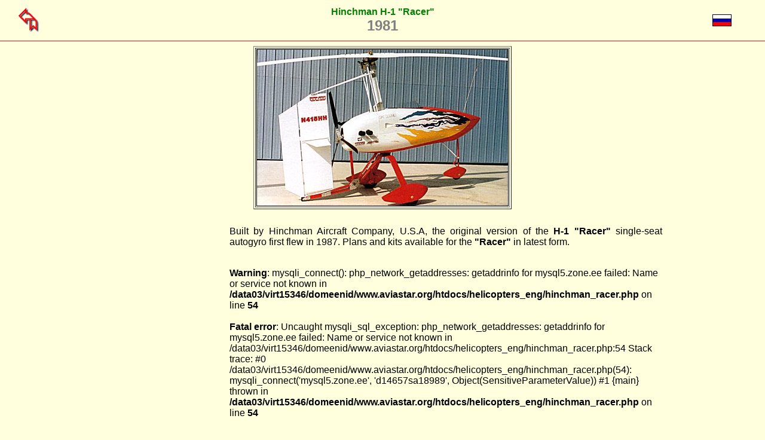

--- FILE ---
content_type: text/html; charset=UTF-8
request_url: https://aviastar.org/helicopters_eng/hinchman_racer.php
body_size: 1505
content:
<HTML "lang=ru">
<HEAD>
<style type="text/css">
<!--
H1 {font-family: Verdana, Arial; font-weight: bold; color:green; font-size=22px;}
H2 {font-family: Verdana, Arial; font-weight: bold; color:red; font-size=16px;}
STRONG {font-family: Arial; font-weight: bold; color:green; font-size=22px;}
-->
</style>
<TITLE>Hinchman H-1 "Racer" helicopter - development history, photos, technical data</TITLE>
<meta name="viewport" content="width=device-width, initial-scale=1.0"><meta http-equiv="Content-Type" content="text/html; ">
<meta name="Description" content="Hinchman H-1 "Racer" helicopter - development history, photos, technical data">
<meta name="Keywords" content="Hinchman H-1 Racer helicopter - development history, photos, technical data">
<link href="/3c-comments.css" rel="stylesheet">
<script src='https://www.google.com/recaptcha/api.js?render=6LeW_OEUAAAAAF9p-uv-o-wVSd_zoZa9qKVsA2kE'></script>
   <script>
       grecaptcha.ready(function () {
           grecaptcha.execute('6LeW_OEUAAAAAF9p-uv-o-wVSd_zoZa9qKVsA2kE', { action: 'contact' }).then(function (token) {
               var recaptchaResponse = document.getElementById('recaptchaResponse');
               recaptchaResponse.value = token;
				var tok = recaptchaResponse.value;
           });
       });
   </script>
</HEAD>
<BODY BGCOLOR=#FFFFDD leftMargin=0 rightMargin=0>
<CENTER><table width=96%><tr><td width=5% align=left valign=top>
<a href="autogyros.html" target=_top><img src="../image/back_button.gif" BORDER=0 ALT="Back"></a>
</td><td align=center><STRONG><font face="Verdana, Arial">Hinchman H-1 "Racer"</STRONG><BR>
<B><font size=+2 color=gray>1981           </font></B></td><td width=5%><a href="../helicopters_rus/hinchman_racer.php" title="This page in Russian"><img src="../image/r.gif" BORDER=0></a></td></tr></table>
<HR SIZE=1 COLOR=BROWN>
<table border=1><td><IMG SRC=../foto/hinchman_racer.jpg WIDTH=422 ALT='Hinchman H-1 Racer'></td></table></CENTER>
<font face="Verdana, Arial"><P>
<CENTER><table cellpadding = 10 border=0 width=960><tr><td width=180 rowspan=2 align=right valign=top><script async src="https://pagead2.googlesyndication.com/pagead/js/adsbygoogle.js"></script>
<!-- Helicopters_Left_Vertical -->
<ins class="adsbygoogle left"
     style="display:inline-block;width:160px;height:600px"
     data-ad-client="ca-pub-2700948431579612"
     data-ad-slot="6361686924"></ins>
<script>
     (adsbygoogle = window.adsbygoogle || []).push({});
</script></td><td width=600 rowspan=2 valign=top><font size=+0 face="Verdana, Arial">
<P ALIGN="JUSTIFY">Built by Hinchman Aircraft Company, U.S.A, the original version of the <B>H-1 "Racer"</B> single-seat autogyro first flew in 1987.  Plans and kits available for the <B>"Racer"</B> in latest form.  
<!/font><P>

<a name="cmt"></a>

<br />
<b>Warning</b>:  mysqli_connect(): php_network_getaddresses: getaddrinfo for mysql5.zone.ee failed: Name or service not known in <b>/data03/virt15346/domeenid/www.aviastar.org/htdocs/helicopters_eng/hinchman_racer.php</b> on line <b>54</b><br />
<br />
<b>Fatal error</b>:  Uncaught mysqli_sql_exception: php_network_getaddresses: getaddrinfo for mysql5.zone.ee failed: Name or service not known in /data03/virt15346/domeenid/www.aviastar.org/htdocs/helicopters_eng/hinchman_racer.php:54
Stack trace:
#0 /data03/virt15346/domeenid/www.aviastar.org/htdocs/helicopters_eng/hinchman_racer.php(54): mysqli_connect('mysql5.zone.ee', 'd14657sa18989', Object(SensitiveParameterValue))
#1 {main}
  thrown in <b>/data03/virt15346/domeenid/www.aviastar.org/htdocs/helicopters_eng/hinchman_racer.php</b> on line <b>54</b><br />


--- FILE ---
content_type: text/html; charset=utf-8
request_url: https://www.google.com/recaptcha/api2/anchor?ar=1&k=6LeW_OEUAAAAAF9p-uv-o-wVSd_zoZa9qKVsA2kE&co=aHR0cHM6Ly9hdmlhc3Rhci5vcmc6NDQz&hl=en&v=PoyoqOPhxBO7pBk68S4YbpHZ&size=invisible&anchor-ms=20000&execute-ms=30000&cb=rzkf82kxs939
body_size: 48690
content:
<!DOCTYPE HTML><html dir="ltr" lang="en"><head><meta http-equiv="Content-Type" content="text/html; charset=UTF-8">
<meta http-equiv="X-UA-Compatible" content="IE=edge">
<title>reCAPTCHA</title>
<style type="text/css">
/* cyrillic-ext */
@font-face {
  font-family: 'Roboto';
  font-style: normal;
  font-weight: 400;
  font-stretch: 100%;
  src: url(//fonts.gstatic.com/s/roboto/v48/KFO7CnqEu92Fr1ME7kSn66aGLdTylUAMa3GUBHMdazTgWw.woff2) format('woff2');
  unicode-range: U+0460-052F, U+1C80-1C8A, U+20B4, U+2DE0-2DFF, U+A640-A69F, U+FE2E-FE2F;
}
/* cyrillic */
@font-face {
  font-family: 'Roboto';
  font-style: normal;
  font-weight: 400;
  font-stretch: 100%;
  src: url(//fonts.gstatic.com/s/roboto/v48/KFO7CnqEu92Fr1ME7kSn66aGLdTylUAMa3iUBHMdazTgWw.woff2) format('woff2');
  unicode-range: U+0301, U+0400-045F, U+0490-0491, U+04B0-04B1, U+2116;
}
/* greek-ext */
@font-face {
  font-family: 'Roboto';
  font-style: normal;
  font-weight: 400;
  font-stretch: 100%;
  src: url(//fonts.gstatic.com/s/roboto/v48/KFO7CnqEu92Fr1ME7kSn66aGLdTylUAMa3CUBHMdazTgWw.woff2) format('woff2');
  unicode-range: U+1F00-1FFF;
}
/* greek */
@font-face {
  font-family: 'Roboto';
  font-style: normal;
  font-weight: 400;
  font-stretch: 100%;
  src: url(//fonts.gstatic.com/s/roboto/v48/KFO7CnqEu92Fr1ME7kSn66aGLdTylUAMa3-UBHMdazTgWw.woff2) format('woff2');
  unicode-range: U+0370-0377, U+037A-037F, U+0384-038A, U+038C, U+038E-03A1, U+03A3-03FF;
}
/* math */
@font-face {
  font-family: 'Roboto';
  font-style: normal;
  font-weight: 400;
  font-stretch: 100%;
  src: url(//fonts.gstatic.com/s/roboto/v48/KFO7CnqEu92Fr1ME7kSn66aGLdTylUAMawCUBHMdazTgWw.woff2) format('woff2');
  unicode-range: U+0302-0303, U+0305, U+0307-0308, U+0310, U+0312, U+0315, U+031A, U+0326-0327, U+032C, U+032F-0330, U+0332-0333, U+0338, U+033A, U+0346, U+034D, U+0391-03A1, U+03A3-03A9, U+03B1-03C9, U+03D1, U+03D5-03D6, U+03F0-03F1, U+03F4-03F5, U+2016-2017, U+2034-2038, U+203C, U+2040, U+2043, U+2047, U+2050, U+2057, U+205F, U+2070-2071, U+2074-208E, U+2090-209C, U+20D0-20DC, U+20E1, U+20E5-20EF, U+2100-2112, U+2114-2115, U+2117-2121, U+2123-214F, U+2190, U+2192, U+2194-21AE, U+21B0-21E5, U+21F1-21F2, U+21F4-2211, U+2213-2214, U+2216-22FF, U+2308-230B, U+2310, U+2319, U+231C-2321, U+2336-237A, U+237C, U+2395, U+239B-23B7, U+23D0, U+23DC-23E1, U+2474-2475, U+25AF, U+25B3, U+25B7, U+25BD, U+25C1, U+25CA, U+25CC, U+25FB, U+266D-266F, U+27C0-27FF, U+2900-2AFF, U+2B0E-2B11, U+2B30-2B4C, U+2BFE, U+3030, U+FF5B, U+FF5D, U+1D400-1D7FF, U+1EE00-1EEFF;
}
/* symbols */
@font-face {
  font-family: 'Roboto';
  font-style: normal;
  font-weight: 400;
  font-stretch: 100%;
  src: url(//fonts.gstatic.com/s/roboto/v48/KFO7CnqEu92Fr1ME7kSn66aGLdTylUAMaxKUBHMdazTgWw.woff2) format('woff2');
  unicode-range: U+0001-000C, U+000E-001F, U+007F-009F, U+20DD-20E0, U+20E2-20E4, U+2150-218F, U+2190, U+2192, U+2194-2199, U+21AF, U+21E6-21F0, U+21F3, U+2218-2219, U+2299, U+22C4-22C6, U+2300-243F, U+2440-244A, U+2460-24FF, U+25A0-27BF, U+2800-28FF, U+2921-2922, U+2981, U+29BF, U+29EB, U+2B00-2BFF, U+4DC0-4DFF, U+FFF9-FFFB, U+10140-1018E, U+10190-1019C, U+101A0, U+101D0-101FD, U+102E0-102FB, U+10E60-10E7E, U+1D2C0-1D2D3, U+1D2E0-1D37F, U+1F000-1F0FF, U+1F100-1F1AD, U+1F1E6-1F1FF, U+1F30D-1F30F, U+1F315, U+1F31C, U+1F31E, U+1F320-1F32C, U+1F336, U+1F378, U+1F37D, U+1F382, U+1F393-1F39F, U+1F3A7-1F3A8, U+1F3AC-1F3AF, U+1F3C2, U+1F3C4-1F3C6, U+1F3CA-1F3CE, U+1F3D4-1F3E0, U+1F3ED, U+1F3F1-1F3F3, U+1F3F5-1F3F7, U+1F408, U+1F415, U+1F41F, U+1F426, U+1F43F, U+1F441-1F442, U+1F444, U+1F446-1F449, U+1F44C-1F44E, U+1F453, U+1F46A, U+1F47D, U+1F4A3, U+1F4B0, U+1F4B3, U+1F4B9, U+1F4BB, U+1F4BF, U+1F4C8-1F4CB, U+1F4D6, U+1F4DA, U+1F4DF, U+1F4E3-1F4E6, U+1F4EA-1F4ED, U+1F4F7, U+1F4F9-1F4FB, U+1F4FD-1F4FE, U+1F503, U+1F507-1F50B, U+1F50D, U+1F512-1F513, U+1F53E-1F54A, U+1F54F-1F5FA, U+1F610, U+1F650-1F67F, U+1F687, U+1F68D, U+1F691, U+1F694, U+1F698, U+1F6AD, U+1F6B2, U+1F6B9-1F6BA, U+1F6BC, U+1F6C6-1F6CF, U+1F6D3-1F6D7, U+1F6E0-1F6EA, U+1F6F0-1F6F3, U+1F6F7-1F6FC, U+1F700-1F7FF, U+1F800-1F80B, U+1F810-1F847, U+1F850-1F859, U+1F860-1F887, U+1F890-1F8AD, U+1F8B0-1F8BB, U+1F8C0-1F8C1, U+1F900-1F90B, U+1F93B, U+1F946, U+1F984, U+1F996, U+1F9E9, U+1FA00-1FA6F, U+1FA70-1FA7C, U+1FA80-1FA89, U+1FA8F-1FAC6, U+1FACE-1FADC, U+1FADF-1FAE9, U+1FAF0-1FAF8, U+1FB00-1FBFF;
}
/* vietnamese */
@font-face {
  font-family: 'Roboto';
  font-style: normal;
  font-weight: 400;
  font-stretch: 100%;
  src: url(//fonts.gstatic.com/s/roboto/v48/KFO7CnqEu92Fr1ME7kSn66aGLdTylUAMa3OUBHMdazTgWw.woff2) format('woff2');
  unicode-range: U+0102-0103, U+0110-0111, U+0128-0129, U+0168-0169, U+01A0-01A1, U+01AF-01B0, U+0300-0301, U+0303-0304, U+0308-0309, U+0323, U+0329, U+1EA0-1EF9, U+20AB;
}
/* latin-ext */
@font-face {
  font-family: 'Roboto';
  font-style: normal;
  font-weight: 400;
  font-stretch: 100%;
  src: url(//fonts.gstatic.com/s/roboto/v48/KFO7CnqEu92Fr1ME7kSn66aGLdTylUAMa3KUBHMdazTgWw.woff2) format('woff2');
  unicode-range: U+0100-02BA, U+02BD-02C5, U+02C7-02CC, U+02CE-02D7, U+02DD-02FF, U+0304, U+0308, U+0329, U+1D00-1DBF, U+1E00-1E9F, U+1EF2-1EFF, U+2020, U+20A0-20AB, U+20AD-20C0, U+2113, U+2C60-2C7F, U+A720-A7FF;
}
/* latin */
@font-face {
  font-family: 'Roboto';
  font-style: normal;
  font-weight: 400;
  font-stretch: 100%;
  src: url(//fonts.gstatic.com/s/roboto/v48/KFO7CnqEu92Fr1ME7kSn66aGLdTylUAMa3yUBHMdazQ.woff2) format('woff2');
  unicode-range: U+0000-00FF, U+0131, U+0152-0153, U+02BB-02BC, U+02C6, U+02DA, U+02DC, U+0304, U+0308, U+0329, U+2000-206F, U+20AC, U+2122, U+2191, U+2193, U+2212, U+2215, U+FEFF, U+FFFD;
}
/* cyrillic-ext */
@font-face {
  font-family: 'Roboto';
  font-style: normal;
  font-weight: 500;
  font-stretch: 100%;
  src: url(//fonts.gstatic.com/s/roboto/v48/KFO7CnqEu92Fr1ME7kSn66aGLdTylUAMa3GUBHMdazTgWw.woff2) format('woff2');
  unicode-range: U+0460-052F, U+1C80-1C8A, U+20B4, U+2DE0-2DFF, U+A640-A69F, U+FE2E-FE2F;
}
/* cyrillic */
@font-face {
  font-family: 'Roboto';
  font-style: normal;
  font-weight: 500;
  font-stretch: 100%;
  src: url(//fonts.gstatic.com/s/roboto/v48/KFO7CnqEu92Fr1ME7kSn66aGLdTylUAMa3iUBHMdazTgWw.woff2) format('woff2');
  unicode-range: U+0301, U+0400-045F, U+0490-0491, U+04B0-04B1, U+2116;
}
/* greek-ext */
@font-face {
  font-family: 'Roboto';
  font-style: normal;
  font-weight: 500;
  font-stretch: 100%;
  src: url(//fonts.gstatic.com/s/roboto/v48/KFO7CnqEu92Fr1ME7kSn66aGLdTylUAMa3CUBHMdazTgWw.woff2) format('woff2');
  unicode-range: U+1F00-1FFF;
}
/* greek */
@font-face {
  font-family: 'Roboto';
  font-style: normal;
  font-weight: 500;
  font-stretch: 100%;
  src: url(//fonts.gstatic.com/s/roboto/v48/KFO7CnqEu92Fr1ME7kSn66aGLdTylUAMa3-UBHMdazTgWw.woff2) format('woff2');
  unicode-range: U+0370-0377, U+037A-037F, U+0384-038A, U+038C, U+038E-03A1, U+03A3-03FF;
}
/* math */
@font-face {
  font-family: 'Roboto';
  font-style: normal;
  font-weight: 500;
  font-stretch: 100%;
  src: url(//fonts.gstatic.com/s/roboto/v48/KFO7CnqEu92Fr1ME7kSn66aGLdTylUAMawCUBHMdazTgWw.woff2) format('woff2');
  unicode-range: U+0302-0303, U+0305, U+0307-0308, U+0310, U+0312, U+0315, U+031A, U+0326-0327, U+032C, U+032F-0330, U+0332-0333, U+0338, U+033A, U+0346, U+034D, U+0391-03A1, U+03A3-03A9, U+03B1-03C9, U+03D1, U+03D5-03D6, U+03F0-03F1, U+03F4-03F5, U+2016-2017, U+2034-2038, U+203C, U+2040, U+2043, U+2047, U+2050, U+2057, U+205F, U+2070-2071, U+2074-208E, U+2090-209C, U+20D0-20DC, U+20E1, U+20E5-20EF, U+2100-2112, U+2114-2115, U+2117-2121, U+2123-214F, U+2190, U+2192, U+2194-21AE, U+21B0-21E5, U+21F1-21F2, U+21F4-2211, U+2213-2214, U+2216-22FF, U+2308-230B, U+2310, U+2319, U+231C-2321, U+2336-237A, U+237C, U+2395, U+239B-23B7, U+23D0, U+23DC-23E1, U+2474-2475, U+25AF, U+25B3, U+25B7, U+25BD, U+25C1, U+25CA, U+25CC, U+25FB, U+266D-266F, U+27C0-27FF, U+2900-2AFF, U+2B0E-2B11, U+2B30-2B4C, U+2BFE, U+3030, U+FF5B, U+FF5D, U+1D400-1D7FF, U+1EE00-1EEFF;
}
/* symbols */
@font-face {
  font-family: 'Roboto';
  font-style: normal;
  font-weight: 500;
  font-stretch: 100%;
  src: url(//fonts.gstatic.com/s/roboto/v48/KFO7CnqEu92Fr1ME7kSn66aGLdTylUAMaxKUBHMdazTgWw.woff2) format('woff2');
  unicode-range: U+0001-000C, U+000E-001F, U+007F-009F, U+20DD-20E0, U+20E2-20E4, U+2150-218F, U+2190, U+2192, U+2194-2199, U+21AF, U+21E6-21F0, U+21F3, U+2218-2219, U+2299, U+22C4-22C6, U+2300-243F, U+2440-244A, U+2460-24FF, U+25A0-27BF, U+2800-28FF, U+2921-2922, U+2981, U+29BF, U+29EB, U+2B00-2BFF, U+4DC0-4DFF, U+FFF9-FFFB, U+10140-1018E, U+10190-1019C, U+101A0, U+101D0-101FD, U+102E0-102FB, U+10E60-10E7E, U+1D2C0-1D2D3, U+1D2E0-1D37F, U+1F000-1F0FF, U+1F100-1F1AD, U+1F1E6-1F1FF, U+1F30D-1F30F, U+1F315, U+1F31C, U+1F31E, U+1F320-1F32C, U+1F336, U+1F378, U+1F37D, U+1F382, U+1F393-1F39F, U+1F3A7-1F3A8, U+1F3AC-1F3AF, U+1F3C2, U+1F3C4-1F3C6, U+1F3CA-1F3CE, U+1F3D4-1F3E0, U+1F3ED, U+1F3F1-1F3F3, U+1F3F5-1F3F7, U+1F408, U+1F415, U+1F41F, U+1F426, U+1F43F, U+1F441-1F442, U+1F444, U+1F446-1F449, U+1F44C-1F44E, U+1F453, U+1F46A, U+1F47D, U+1F4A3, U+1F4B0, U+1F4B3, U+1F4B9, U+1F4BB, U+1F4BF, U+1F4C8-1F4CB, U+1F4D6, U+1F4DA, U+1F4DF, U+1F4E3-1F4E6, U+1F4EA-1F4ED, U+1F4F7, U+1F4F9-1F4FB, U+1F4FD-1F4FE, U+1F503, U+1F507-1F50B, U+1F50D, U+1F512-1F513, U+1F53E-1F54A, U+1F54F-1F5FA, U+1F610, U+1F650-1F67F, U+1F687, U+1F68D, U+1F691, U+1F694, U+1F698, U+1F6AD, U+1F6B2, U+1F6B9-1F6BA, U+1F6BC, U+1F6C6-1F6CF, U+1F6D3-1F6D7, U+1F6E0-1F6EA, U+1F6F0-1F6F3, U+1F6F7-1F6FC, U+1F700-1F7FF, U+1F800-1F80B, U+1F810-1F847, U+1F850-1F859, U+1F860-1F887, U+1F890-1F8AD, U+1F8B0-1F8BB, U+1F8C0-1F8C1, U+1F900-1F90B, U+1F93B, U+1F946, U+1F984, U+1F996, U+1F9E9, U+1FA00-1FA6F, U+1FA70-1FA7C, U+1FA80-1FA89, U+1FA8F-1FAC6, U+1FACE-1FADC, U+1FADF-1FAE9, U+1FAF0-1FAF8, U+1FB00-1FBFF;
}
/* vietnamese */
@font-face {
  font-family: 'Roboto';
  font-style: normal;
  font-weight: 500;
  font-stretch: 100%;
  src: url(//fonts.gstatic.com/s/roboto/v48/KFO7CnqEu92Fr1ME7kSn66aGLdTylUAMa3OUBHMdazTgWw.woff2) format('woff2');
  unicode-range: U+0102-0103, U+0110-0111, U+0128-0129, U+0168-0169, U+01A0-01A1, U+01AF-01B0, U+0300-0301, U+0303-0304, U+0308-0309, U+0323, U+0329, U+1EA0-1EF9, U+20AB;
}
/* latin-ext */
@font-face {
  font-family: 'Roboto';
  font-style: normal;
  font-weight: 500;
  font-stretch: 100%;
  src: url(//fonts.gstatic.com/s/roboto/v48/KFO7CnqEu92Fr1ME7kSn66aGLdTylUAMa3KUBHMdazTgWw.woff2) format('woff2');
  unicode-range: U+0100-02BA, U+02BD-02C5, U+02C7-02CC, U+02CE-02D7, U+02DD-02FF, U+0304, U+0308, U+0329, U+1D00-1DBF, U+1E00-1E9F, U+1EF2-1EFF, U+2020, U+20A0-20AB, U+20AD-20C0, U+2113, U+2C60-2C7F, U+A720-A7FF;
}
/* latin */
@font-face {
  font-family: 'Roboto';
  font-style: normal;
  font-weight: 500;
  font-stretch: 100%;
  src: url(//fonts.gstatic.com/s/roboto/v48/KFO7CnqEu92Fr1ME7kSn66aGLdTylUAMa3yUBHMdazQ.woff2) format('woff2');
  unicode-range: U+0000-00FF, U+0131, U+0152-0153, U+02BB-02BC, U+02C6, U+02DA, U+02DC, U+0304, U+0308, U+0329, U+2000-206F, U+20AC, U+2122, U+2191, U+2193, U+2212, U+2215, U+FEFF, U+FFFD;
}
/* cyrillic-ext */
@font-face {
  font-family: 'Roboto';
  font-style: normal;
  font-weight: 900;
  font-stretch: 100%;
  src: url(//fonts.gstatic.com/s/roboto/v48/KFO7CnqEu92Fr1ME7kSn66aGLdTylUAMa3GUBHMdazTgWw.woff2) format('woff2');
  unicode-range: U+0460-052F, U+1C80-1C8A, U+20B4, U+2DE0-2DFF, U+A640-A69F, U+FE2E-FE2F;
}
/* cyrillic */
@font-face {
  font-family: 'Roboto';
  font-style: normal;
  font-weight: 900;
  font-stretch: 100%;
  src: url(//fonts.gstatic.com/s/roboto/v48/KFO7CnqEu92Fr1ME7kSn66aGLdTylUAMa3iUBHMdazTgWw.woff2) format('woff2');
  unicode-range: U+0301, U+0400-045F, U+0490-0491, U+04B0-04B1, U+2116;
}
/* greek-ext */
@font-face {
  font-family: 'Roboto';
  font-style: normal;
  font-weight: 900;
  font-stretch: 100%;
  src: url(//fonts.gstatic.com/s/roboto/v48/KFO7CnqEu92Fr1ME7kSn66aGLdTylUAMa3CUBHMdazTgWw.woff2) format('woff2');
  unicode-range: U+1F00-1FFF;
}
/* greek */
@font-face {
  font-family: 'Roboto';
  font-style: normal;
  font-weight: 900;
  font-stretch: 100%;
  src: url(//fonts.gstatic.com/s/roboto/v48/KFO7CnqEu92Fr1ME7kSn66aGLdTylUAMa3-UBHMdazTgWw.woff2) format('woff2');
  unicode-range: U+0370-0377, U+037A-037F, U+0384-038A, U+038C, U+038E-03A1, U+03A3-03FF;
}
/* math */
@font-face {
  font-family: 'Roboto';
  font-style: normal;
  font-weight: 900;
  font-stretch: 100%;
  src: url(//fonts.gstatic.com/s/roboto/v48/KFO7CnqEu92Fr1ME7kSn66aGLdTylUAMawCUBHMdazTgWw.woff2) format('woff2');
  unicode-range: U+0302-0303, U+0305, U+0307-0308, U+0310, U+0312, U+0315, U+031A, U+0326-0327, U+032C, U+032F-0330, U+0332-0333, U+0338, U+033A, U+0346, U+034D, U+0391-03A1, U+03A3-03A9, U+03B1-03C9, U+03D1, U+03D5-03D6, U+03F0-03F1, U+03F4-03F5, U+2016-2017, U+2034-2038, U+203C, U+2040, U+2043, U+2047, U+2050, U+2057, U+205F, U+2070-2071, U+2074-208E, U+2090-209C, U+20D0-20DC, U+20E1, U+20E5-20EF, U+2100-2112, U+2114-2115, U+2117-2121, U+2123-214F, U+2190, U+2192, U+2194-21AE, U+21B0-21E5, U+21F1-21F2, U+21F4-2211, U+2213-2214, U+2216-22FF, U+2308-230B, U+2310, U+2319, U+231C-2321, U+2336-237A, U+237C, U+2395, U+239B-23B7, U+23D0, U+23DC-23E1, U+2474-2475, U+25AF, U+25B3, U+25B7, U+25BD, U+25C1, U+25CA, U+25CC, U+25FB, U+266D-266F, U+27C0-27FF, U+2900-2AFF, U+2B0E-2B11, U+2B30-2B4C, U+2BFE, U+3030, U+FF5B, U+FF5D, U+1D400-1D7FF, U+1EE00-1EEFF;
}
/* symbols */
@font-face {
  font-family: 'Roboto';
  font-style: normal;
  font-weight: 900;
  font-stretch: 100%;
  src: url(//fonts.gstatic.com/s/roboto/v48/KFO7CnqEu92Fr1ME7kSn66aGLdTylUAMaxKUBHMdazTgWw.woff2) format('woff2');
  unicode-range: U+0001-000C, U+000E-001F, U+007F-009F, U+20DD-20E0, U+20E2-20E4, U+2150-218F, U+2190, U+2192, U+2194-2199, U+21AF, U+21E6-21F0, U+21F3, U+2218-2219, U+2299, U+22C4-22C6, U+2300-243F, U+2440-244A, U+2460-24FF, U+25A0-27BF, U+2800-28FF, U+2921-2922, U+2981, U+29BF, U+29EB, U+2B00-2BFF, U+4DC0-4DFF, U+FFF9-FFFB, U+10140-1018E, U+10190-1019C, U+101A0, U+101D0-101FD, U+102E0-102FB, U+10E60-10E7E, U+1D2C0-1D2D3, U+1D2E0-1D37F, U+1F000-1F0FF, U+1F100-1F1AD, U+1F1E6-1F1FF, U+1F30D-1F30F, U+1F315, U+1F31C, U+1F31E, U+1F320-1F32C, U+1F336, U+1F378, U+1F37D, U+1F382, U+1F393-1F39F, U+1F3A7-1F3A8, U+1F3AC-1F3AF, U+1F3C2, U+1F3C4-1F3C6, U+1F3CA-1F3CE, U+1F3D4-1F3E0, U+1F3ED, U+1F3F1-1F3F3, U+1F3F5-1F3F7, U+1F408, U+1F415, U+1F41F, U+1F426, U+1F43F, U+1F441-1F442, U+1F444, U+1F446-1F449, U+1F44C-1F44E, U+1F453, U+1F46A, U+1F47D, U+1F4A3, U+1F4B0, U+1F4B3, U+1F4B9, U+1F4BB, U+1F4BF, U+1F4C8-1F4CB, U+1F4D6, U+1F4DA, U+1F4DF, U+1F4E3-1F4E6, U+1F4EA-1F4ED, U+1F4F7, U+1F4F9-1F4FB, U+1F4FD-1F4FE, U+1F503, U+1F507-1F50B, U+1F50D, U+1F512-1F513, U+1F53E-1F54A, U+1F54F-1F5FA, U+1F610, U+1F650-1F67F, U+1F687, U+1F68D, U+1F691, U+1F694, U+1F698, U+1F6AD, U+1F6B2, U+1F6B9-1F6BA, U+1F6BC, U+1F6C6-1F6CF, U+1F6D3-1F6D7, U+1F6E0-1F6EA, U+1F6F0-1F6F3, U+1F6F7-1F6FC, U+1F700-1F7FF, U+1F800-1F80B, U+1F810-1F847, U+1F850-1F859, U+1F860-1F887, U+1F890-1F8AD, U+1F8B0-1F8BB, U+1F8C0-1F8C1, U+1F900-1F90B, U+1F93B, U+1F946, U+1F984, U+1F996, U+1F9E9, U+1FA00-1FA6F, U+1FA70-1FA7C, U+1FA80-1FA89, U+1FA8F-1FAC6, U+1FACE-1FADC, U+1FADF-1FAE9, U+1FAF0-1FAF8, U+1FB00-1FBFF;
}
/* vietnamese */
@font-face {
  font-family: 'Roboto';
  font-style: normal;
  font-weight: 900;
  font-stretch: 100%;
  src: url(//fonts.gstatic.com/s/roboto/v48/KFO7CnqEu92Fr1ME7kSn66aGLdTylUAMa3OUBHMdazTgWw.woff2) format('woff2');
  unicode-range: U+0102-0103, U+0110-0111, U+0128-0129, U+0168-0169, U+01A0-01A1, U+01AF-01B0, U+0300-0301, U+0303-0304, U+0308-0309, U+0323, U+0329, U+1EA0-1EF9, U+20AB;
}
/* latin-ext */
@font-face {
  font-family: 'Roboto';
  font-style: normal;
  font-weight: 900;
  font-stretch: 100%;
  src: url(//fonts.gstatic.com/s/roboto/v48/KFO7CnqEu92Fr1ME7kSn66aGLdTylUAMa3KUBHMdazTgWw.woff2) format('woff2');
  unicode-range: U+0100-02BA, U+02BD-02C5, U+02C7-02CC, U+02CE-02D7, U+02DD-02FF, U+0304, U+0308, U+0329, U+1D00-1DBF, U+1E00-1E9F, U+1EF2-1EFF, U+2020, U+20A0-20AB, U+20AD-20C0, U+2113, U+2C60-2C7F, U+A720-A7FF;
}
/* latin */
@font-face {
  font-family: 'Roboto';
  font-style: normal;
  font-weight: 900;
  font-stretch: 100%;
  src: url(//fonts.gstatic.com/s/roboto/v48/KFO7CnqEu92Fr1ME7kSn66aGLdTylUAMa3yUBHMdazQ.woff2) format('woff2');
  unicode-range: U+0000-00FF, U+0131, U+0152-0153, U+02BB-02BC, U+02C6, U+02DA, U+02DC, U+0304, U+0308, U+0329, U+2000-206F, U+20AC, U+2122, U+2191, U+2193, U+2212, U+2215, U+FEFF, U+FFFD;
}

</style>
<link rel="stylesheet" type="text/css" href="https://www.gstatic.com/recaptcha/releases/PoyoqOPhxBO7pBk68S4YbpHZ/styles__ltr.css">
<script nonce="tp2-NguZFU-GNyfYocw1ZQ" type="text/javascript">window['__recaptcha_api'] = 'https://www.google.com/recaptcha/api2/';</script>
<script type="text/javascript" src="https://www.gstatic.com/recaptcha/releases/PoyoqOPhxBO7pBk68S4YbpHZ/recaptcha__en.js" nonce="tp2-NguZFU-GNyfYocw1ZQ">
      
    </script></head>
<body><div id="rc-anchor-alert" class="rc-anchor-alert"></div>
<input type="hidden" id="recaptcha-token" value="[base64]">
<script type="text/javascript" nonce="tp2-NguZFU-GNyfYocw1ZQ">
      recaptcha.anchor.Main.init("[\x22ainput\x22,[\x22bgdata\x22,\x22\x22,\[base64]/[base64]/MjU1Ong/[base64]/[base64]/[base64]/[base64]/[base64]/[base64]/[base64]/[base64]/[base64]/[base64]/[base64]/[base64]/[base64]/[base64]/[base64]\\u003d\x22,\[base64]\\u003d\x22,\x22YsOzwq1Ef3ZHw7tSMXLDoMOaw7jDo8OZD0rCgDbDk0TChsOowoYGUCHDosOhw6xXw6TDp14oCcKjw7EaJSfDsnJiwovCo8OLHcKmVcKVw6A1U8Ogw5zDqcOkw7JbbMKPw4DDlzx4TMKIwr7Cil7CqcKOSXN1U8OBIsKcw69rCsK3woQzUUU8w6sjwrglw5/ChSTDssKHOH8MwpUTw7k7wpgRw59xJsKkbsKKVcORwqwKw4o3wo3DkH96wod1w6nCuAXCgiYLawV+w4tOCsKVwrDCt8Oewo7DrsK3w4Enwoxdw6Zuw4Ezw7bCkFTCkcKENsK+Wnd/e8KQwrJ/T8OEBhpWXsOmcQvCuAIUwq93TsK9JF7CvzfCosKBH8O/w6/DjXjDqiHDozlnOsOBw5jCnUlWVkPCkMKeHMK7w68Vw5Fhw7HCpcKODnQhDXl6B8KyRsOSBcO4V8OyYQl/[base64]/wpTCqn8Aw6t4S8OSwpwhwqA0WQRlwpYdHAkfAw3CisO1w5ALw5XCjlRCFsK6acK/wrlVDhXCgyYMw4IBBcOnwo5XBE/[base64]/w60mwpohwovCqDEeegRNCmhTSsOHJcOYW8KtwoXCr8KHS8O2w4hMwrt5w604DC/Cqhw5exvCgC/Cs8KTw7bCu1lXUsOxw43Ci8KcSsODw7XCqkNMw6DCi1UHw5xpAMKdFUrCp1FWTMOFCsKJCsKWw4kvwos4SsO8w6/[base64]/c39Mw4HDnMO/[base64]/w4HCusOoIcOjw69kworDvFfChw/CiMOjw6DDp8KGZ8KTwooCwoDCg8OIwrhGwqfDigPDjjHDrkw4wqTCsFrCsCV8DcOxaMOXw7V7w6jDtcOwZcK9EE9bTsODw7vDnsOtw7LDuMKcw4zCq8K9OMKiWz7Dk2vDpcKiw6/DpcKkwo3Dl8KQUsKkwp4ZTGkyCV7DrcKkEsOkwrgvw4sMw4HCgcK1w4sSw7nDnsKTWcKZwoNRw7plNcODUx/CgHrCsXpuw6bCpcKpCgTCilQ0P23CmMK3ScOUwpl4w6bDo8OpPCV8JMOLHmt3bsOARXjDoABFw4PDqUdCwoTDkDfDoD5fwpgnwrfDncOawq3CiBEOXsOUQsK/[base64]/wo8owqfDoFMdwp0dw4XCt8OtdRvDqWjCvgPCgyshw5bDsWLDoRzDhmfCt8Kfw5rCi2A5ScOnwoDDgiRowqbDqgrCjBvDmcKOZ8KLe3nCpMOdw4vDhUTDjTEGwrJ+wpTDlMKbBsKlXMO/SMOtwp12w4pBwr4SwpM2w6/Ds1vDu8K2woLDkMKPw6LCh8Ouw69EDDvDhlJVw4gsHMO0wot5dsOVbBlWwpEowrBfwo/DuFHDjiHDhVjDl0sUcRFbDcKYRQ/Cg8OvwqxUPsO1KcOow6LCvk/Ct8OhBsOfw7Mdwrw8NTQsw6RjwpAZFMOcT8OuXGpkwpvDvcORw5LCi8OJC8OWwqHDnsO7GsK8DFXDuAjDvxLCkGXDvsO6woTClsOUw4/DjXhqJmoJb8Klw4TChiB4wqtySSfDuh/DucOcwqHCrCrDl0fCicKwwqLDl8KNw4/Cli0kVsK7TsKULGvDszvDsj/DgMOgYGnCgx1Hw78Ow7jCncOoKW5wwrwyw4HDgWbDmnnDkTzDhsK8cS7Co1MwEgEHwq5qw6TCr8OCUjAFw6QWaXIkRF8/GSDDhsKKwrPDrBTDj3FJPz97wqXCqUnDsh7CpMKbWkXDvsKHMxzDpMK4BzUZLRZ3QFZmOm7DlShRwoltwoQnO8OGV8K+wrDDkR1SK8OsRGXCt8O6wq7CmMOTwq7DhMOow4nDkw/[base64]/[base64]/Cm8KCcsOXw6IfLsOEe8Ksw7Irw7BCwrvCmcOgwrsBw5vCqMKBw7DDjMKOAsOKw5wDVGJDRsK7Q0/[base64]/Cj8O1wq/[base64]/UhFJbsOkNnVfw7VUwpQow6rDi8OZwpAPaCccwolAKcOuwrXCkntsdixAw6Y7UHrCqsK6woRYwqsswoHDpMKVw48xwotawp3DqcKGwqPCv0rDvMKudQJsRHNKwo1CwphTXcOBw47DlUMeGgHDlsKvwqBCw68mZMKewrhedS/DhiNcwoMrwovCoSHDgHoWw4LDvVXCvAHCoMO4w4B9N0Mkw7t+c8KKbsKYw4vCqH/Cv0fCjxfCjcOBw4/CgcOJcMOTE8Ksw71qwrxFHCMXOMOfTsOqw4hOQ2o/EnA/TMKTGU9hazTDkcKgwrkAwrVZOxvDpMOXJsOgBMK9w4bDtMKSERlQw4HCnTJ8woJsJsKAdMKOwo/CvXHCt8OMf8Kaw7IYUS3CoMKawqJyw6ciw4zCpMOxXMKxawtRe8Ktw7TCscOAwqgYb8Omw4LCksKlZg5fL8KWw4QDwpgNNsOhwpAsw4IoecOkw6IAwqtLU8OEw6Ubw5zDt2rDnWbCpMK1w44kwrnDnwrDv3hdRcK8w5BUwqPCpcOpw5PDmHrCkMKXwrpiGQ/CmcODwqfCiVvDjsKnwrXCngbDk8KsIcKkJF9pNADDmhjCrcOGV8KvC8K2WGNTUjhaw4wxw4HCi8K3bMOaCcKRwr15UCJ3wrtbLD/DgxxnbXzCgmbCj8KrwrXDo8Onw4V/AWTDvsKMw6fDgncpwphlUcObw4XCiyrCrhoTZcOcw4B8YFJ3WsOUdMKaXTbDlDLDmRNhw4vCqkZSw7PDrhF2w5jDqhQFVAcSF33CjcK4AxFqaMKJfwxdw5VWKQwKdVRlAWhlw5rDiMKAw5nDmDbCpVlPwoINwo/CgETCv8OZw4EyKQYpCsOpw67DqVJNw73Cu8KVSFHDpMOiHMKNwooLwovDukZaTTB3BWjCv3lXLcO4wqYhw4pWwoxrwqnCtsKZw797URc+GMK7w6RjWsKoU8ODBjjDqGUHw4PCkG/DhMK2XDXDvsO4w5zCu1s+wrTCosKdScKgwpXDuU9ZKQvCosKuw6PCvMK6CHNWZScwbMK1wpTCg8K6wqHClXLDmgPDvMK2w7/DgVdvfcKSZMOdbkxzC8O1wrknwrEWS1TDmsOOThxxKsKiwp7CohlkwqoyIVcGa2nCn0nCiMKAw6jDp8OtHhbCkMKPw4zDncKvMSpAN3vCnsOjVHLCiisQwpVdw4EbMVXDtsKEw65TGnFFC8Kiw7hpPcKrw6JVK2llLwfDt313d8OFwrdBwqfCgWTDt8O2w4J/SMKjPGF3Kg0qwo/[base64]/DjDcmFWVbGMKmwohrwo4aFnRFMMKRwqQaXMKgwqJvTMK5woIFw6bDl3/CtQdQJsKPwoLCp8Kmw7HDpsK/w6jDlsK5woPCicK4wpcVw4BHD8Ofd8OKw41Dwr/Cjw1PMXkWK8OaDD9yQcOTPTnDsidgUQk/woPCgMODw7XCs8KhW8OFf8KAJENCw4pwwrvChFY0asKFTlTDt3TCgMK0CGHCpsORC8ORYF9xPMO3OsOaG37DhAlswrF3wqoBQcO+w6vCmsKAwp7CicOnw5ALwp8/w4bCj07Ci8OLwpTCohXCocOgwrk2fMKnNSjClsOdLMKHacOOwoTCrCjCpMKQQcK4Km4jw4zDt8K4w5ZBGcK+w6LDpgjDksOZYMKew5Iswq7Cs8OEwqjDhjcyw7d7w7PCpsOgZ8O1wqfCncO9bMOHHVFMw65Mw49pw6TDvGDDssO3Jyk2w6PDuMK/[base64]/CmzvChcKQT8K6bkDCvm7CtcOidzTCnn7CoMKkUcKrdGU/WgVPfVfDk8K+w68zw7Z0eiM4w7/[base64]/CjmrDgMKAw71qEsK7VhnDpMOgw6fDpx7Cu8Oew73CvMOXb8KkO1PCjMK5wqXChB0WP1bDpG/[base64]/IDXDpz4CDMKUA2jCscKrw6drwqtpw78OwoXDvMKXw6LCuXXCgmgFIMOEUGRiXVPDsUJ0wqXCiSrCo8OSAzs6w5RuAxF2w6fCoMOQEEvClRYPVMOkKsKELsKTa8O9wqFpwrrCqTwlMHPCg1vDuGXCgnpJTcK5w75AAcKOD0cQwqHDgsK4OXlQf8OELcK+wo/CpjnCiQwyayd9woDCghXDu2vDsE10Bihzw6rCp3/[base64]/DucO1KcO6w4JBWDU+ZAPDh8OoRHTDul42Chl1CXzCpWfDlsKVPMOQe8KGa0rDlA7CogHCsEtfwq4BbcOoYMKIwoLCtlQHbE/Cr8KxaA5bw6sswrsnw69jZAcGwokMKHvCsjPCrWlZwrrDocKPwpBtw77DqcK+Sk0sT8KzXcOSwoduY8OMw5lwC1omw47DnjQeeMOyBsKgNMOJw5wUccKGwo3ChSUPRhsCZ8KmG8KPw74eEELDtlcQDMOiwr/[base64]/[base64]/Dm8Otw4gFw7ZjKzwGQ8KyNsKPw6TCr8KQw4rDjsOxw53CiSfDssKgwqEBByTDiRLCucKff8KVw4fDkEVuw5PDgw49wqrDnV7DkDEDbsK+wocYw4IKw5vCtcOSwonCi1ZhIn3DjsOsORtycMOYw4sVMTLCtsO/wr3DsQBbwrtvPkslw4Elw7DCusOTwqkiwrrDm8OawoRvwookw41ANljDlxp7NgRDw4gqY3BpXcKUwoTDpzZGandkw7LDh8KcdV8tB0EMwrXDgMKYwrLCp8OBwrZWw7zDicOiwoZ0Y8Kbw5fDpcOGwo3Cnmkgw6PCvMKlMsK9F8KgwofCpsOlc8OBSh4/[base64]/[base64]/DqSImw7ZfBcOyw4PDh8KYHcKpc8OpVE3Cv8KvGMK1w4Elw6UPMWEgKsOpwoXCgzvDr2rDrVvDmcO3wqhrwpxVwo7Cr09/EgNdwqd0YWrCpgYdV1nChBbDszBFHxYmOlfCt8OWfcOeMsODw7rCtyTDucOAQ8OCw69hJsOZSHnDocK7FVQ7O8OKD03DoMOrXD3DlcKkw7HDjsOYGsKhNsOacVF5AxfDl8KoIx7CgcKcw6rCpcO2UXzCviEVB8KjHEXCtcOZw4s0I8K/w7V4KsK/EMOvw4bDmMKmw7PCjsO/w4N+VsKqwpY4EwYowrDCgMO5EE8fVio0wq5ewr5ER8KkQsK8w59BK8K/wocTw6AmwrvCgkFew6Bfw4MVJk0bwrDCtlVPTcOkwqZVw5kMw6BSbsKGw6/DmsK0w4cDesOlcXzDpzXCqcO9wqTDrHXCgFPClMKvw7rCr3bDoh/DqFjDicKVwqnCvcO7IMK1w70vEcOoTcKUOsOGeMOMw64wwrk6w6rDr8KqwoZiKsKzw57DkhBCQsKRw5JKwogrw51KwrZMV8KSLsObKsO9azALaAdeSDjDvCrDsMKaFMOhwqZOdygFfMOqwqzCoBzDoXR3A8Kew5/ClcO3w7LDk8Krd8O7w4PCtXrCicOqwq/DiFAjHMOCwrJAwpATwolvwoVOwrJbw5gvHnk5R8OTYcKNwrJpXsKDw77DvcK/w6vDucKaK8K9PzzDgcK0WgFyBMOUXgbDisKJY8OlHitYJsO7HXcpw6LDuh8Ad8K+w6ICw7/Cg8KDwoDCncKyw5jCnkfDml3CscOtDRA1fTYKw4jCnxXDvWHCqXXClsKUw5gdwpwAw4BIRW9RcRXCl1ouwogDw4ZJw5HDnAjDkyLDkcKiHBF+w5LDusKCw4nCvB7Cv8O8TMKVwoBewqBfRXJPI8K9w7TDmcKuw5jCncKpZcOBQBzDigFJwo/DqcK4GsKww4xuwr12YcKQw5BEGCXCtsOOw7JxY8KJTA7Cl8OWCgc9WiUBRFrDpz9VLxvDrMK4BhNsZ8OSDcOww7nCpGjCqsONw6kEw4DCkBLCv8K0KG/[base64]/[base64]/[base64]/CkcK8IMOtBsKzwpLDusO8wrdQEMOswoN0QxPDoMKoFizCuhlqdkXDsMOyw6LDhsO2wrNbwrDCscK/w7lyw79tw4RCw5nCsBoWw5Uywr5Sw4ARRcOubsKHe8KSw7AXB8KmwpdXesOZw54awqJnwpoiw7rCvMOYMcOGwrHCulARw71Hw7UXGSlGwr/CgsKtw7rDu0TCpsORBsOFw4EEB8KCwqNTfTjDlMOUwofCvTjCrMKdPsOew5fDr1nCkMK1wokZwqLDu2NTew0xU8OBwoYawpPCgMKDWMOaw47Ch8KZwr3CqsOpED4HesKYVcK3bzYsMm3ClDJuw4Qfdm7DvcKtSsOxTcKuw6QfwqzDo2dZwoXCjsK9OsOuCh/Dq8KvwrUlaFTCjsOxTjcnw7cTLcOawqQYw4rCmC/CsSbCvAbDnsOENMKuwrvDjgLCjcKJwozDiglzP8Kme8KQw73DghbDscOhPcKzw6PCosKDPHNdwprCpFPDkirCrWFnWcKmKTFzYsOrw4bCqsK+I2DCgQTCkAjCs8K+w7VSwpg6YcO2w6nDssO5w50OwqxNJ8OgBkdewqkBaGDDpMOQFsOLw5/[base64]/MR7DoUJyXcOPA2LCq8KEfQDDhsOIfcOuw4Vtw4HDvQPDswzCgTbDliLCv0fDo8OvbAckwpBRw7InJMKgR8K0Yi14Mj/ChR/Dq0rDlnbDvzXDkMKtwpsMw6TCoMK9Tw7DvjjCvcKmDxLDj3zDisK7w5UdNsKZQ38xw5fCnn/DthHDrcOwB8O+wrLDiB4WWlzCqSzDmkjCqyITSQbCmsOowqQow4rDosKzIxLCvzBoOmzDrcOMwp3Dqm7Dp8OaHBLDsMOiA1Zjw6Bgw7PCosK5QULDscOpEDcmZMK+My/Dgh7DpMOADGbDsh1vC8KLwrvCpsOnVsKIw6PDqTUJwr4zw6txSX/Cu8OsLMKvwrcJPUZvKjVkO8K6BSQcDxnCoglTAk9PwrTCigfCtMKyw6rChsOUw7wLDyXCqMK7woIjZhrDscOBfhJwwoIoZ3hJGsO1w4/DjcKlw7Riw5ENbAzCmWZSNsKYwqlxOMK0w6ISw7NTVMK9w7QeJQ0gw7dGVsK6w6xOwpLCo8KuDnvCuMKofA4Lw6Q2w6NmVQvCk8OMFnPDkhkKNDQ2ZC5MwpFKbmfDtR/DncK2FTRPAcKuGsKuwpt8fCrDjHTCplZhw64JZG/[base64]/cR7Dr8Ohd8KUw5UATsKOw63CicObw5vDt8ONAcOewpXDh8KGdyUYSQdqPmgDwq8QYSVGXlcRCMKPE8OBdXrDlcKcHDQjw7fDux7CpcKwJsODC8K5wrjCuXkOcC9RwopBGcKGw4gIKMO1w6DDvBDCnREcw4/[base64]/CisKWw7zCs8O2w547woLCv8OIVUw5w6nCvVHCt0HCiVgNRBocUwIpwr3ChMOrwqIzw5zCrMK8dEbDrcKXZDjCtEjCmQnDvCJiw5U0w6vDrE5jw5/CtBlIN1/CkgM+fmbCsjIaw6bCi8OpEcO2wonCqsOnKcKyJ8KEw4F7w5Y4wpnChDzCqhgRwo3CoihGwrjCgTbDqMOABMOQUl9VHcOnAjknwoLCuMOSw45cQcOzQ2zCjh3DgzfCmMK0DglKdcOLw43CiyHCg8O/wq7ChnpMSGrCv8O5w67CpcOywpnCok1/wofDkcKvwoVmw5MSw609MGo6w6zDrsKNWQHCpsKjUz3DlGTDh8OKPkJPwp4ewrJvwpl9wpHDvS0Uw4AmcsOyw4gawr/[base64]/[base64]/e2dmw7DDtwBKXMO6Y8ONdsO0F8Kpeh3CozDDk8KdG8KWF1bCnDbDmMOqJsO/w6UJA8KaaMOOw7vDpcOGw40XecOGw7rDgXzCr8K4wpfDh8OlZ2grAF/DjHLDsXUUScOaRT7DiMKAwqwiMB1ewqnCvsKtJhbCnF8Aw7LCujEbVsK6ecKbw5dKwpFEVjkUwonDvCzChcKcNlwLeDleLn3CosK9VDnChiDChEYfQ8Oww5DCnsK3CAJ9woERwqLCsDUce1zCkikHw4VZwoVlamkOMcK0wofDucKSwoFfw4HDq8KABgHCuMO/wrZnwoLCnU3CtMObXDbCpMK1w7Fyw4UfwojCnMK2wpo9w4LCmlzDvMOtwr8yLjbCn8OGPXDDmAMpLnXDq8OtDcKZH8K+wot6HsKTwoZOR3VXKzfCsyJ4GBp4w45dX3cKDyE1GDkjw4cawqwXwrg/[base64]/CvgLCr1xPKzoXwq/DhMOJw5EYVB4wVwTDmAUVYcOtw4o8w4bDucKrw6nDv8OPw50cw4wZN8O7wpVFw6REIMOawrfCh3fCn8Olw5fDtcOYTsKKc8OJwrRGI8OCfcOmX2fCrcK8w6zCphDCjsKNwpE5wq/CpsKPwp7DqSl/wqHDjsKaEsKcFsKsFMOcBcKjw59Lw4fDmcOKw6/Cn8Kdw5nDqcOONMKCw6wJwotrEMKQwrIcwrTDiwcyfFUQw6dkwqVuChlca8O5wrLCvsKIw7XCgR/DoQMLK8OHSsOfTsO2wq7DmMOcSQ7DtmxPGy7DvcOzOcOvIGQ2QMOyG3bCjMO1LcKFwpLCpsOGNMKAw4rDh2rDnybCrl7Cm8OSw4vDs8OkPWkyDHRUEiLCscOow4DChMKAwo7DtMOTfsKXFgpsGkA7wpIlJsOKLR/[base64]/wrvDp8KrwrrDpEtfw7/[base64]/[base64]/[base64]/DvsK3wqvDhA3Dpl/CglfDhcK9w6EGbyPDiWXDnzDCqMKgRcOGw7dcw5gmWMOML2lXw44FSQV2w7fCt8OMBsKXAg/DpGrCicOswq/[base64]/[base64]/DvCVCw7bCjW7DosKLwqc5wocbRcK6woHCssOEwqpjw55ZwobDnRfDgBRNWWnCqMOLw4TDgMKQOcOfw4HDhXjDh8OQYcKMAUI7w6DCg8OtEnEFbMKaexcWwqoswrkhwrgkTsK+MWHCqcK/w5oeSsKZRhxSw4siwrfCjxhRfcOAEWTCkMKZEF7CncKTMAEXw6Jvw6I0bcK8w4DCpsO0AMO4cywDw4/Dk8OAw4ASNcKPwosiw57DtRNYXcOZVjPDj8OzahXDj23Cs2HCocKswr/CuMKwDDjCq8O2JFUUwpYiFQd1w6AMembChQfDszkhLsKIWcKSw43DrkrDr8KWw73DmlnDiVPDj1vCp8KZw6V3wqY2XUI3AMKqwofCvQXCmsORw4HCh2hJW2lBUTbDqBJUw5bDnAFMwrlwA3TCh8K0w6bDtMKkbUHCvxHCvsKNHsK2H1gzw7TDuMOrw5/Cqk8sXsKpEsOBw4bCuDfChGbDmG/[base64]/ex/[base64]/Dl8OSMMKyw5xNwrApZ8OQw74KQMOrF009GEtFwo7CksOnwq/CsMO6EB02wokqdMKVSSDCkHHCp8K8wroXI14RwrlHw4xROcOmG8Ojw5s5WnhleRfCsMOOZsKKJsOxJcOQw7NjwqsHwqbCvMKZw5oqeWbCs8KZw7ItA2/[base64]/DkGZEw75ZA03CqylTw6tXwrR9w5MrTSHCgSrCssO+w7bCo8Ojw6PCrkXCpcK1wqJYw41Nwpgqd8KaSsOOJ8KyRiXChsOtw7vDjEXCmMK8wpkWw6LCg1zDosOBwojDncOewqDCmsOEXsKYesKCJGYIw4QVw4lWFl3CpULCiH3Cj8K/w4cITMOhSGw6wq0aDcOnNgsiw6jCqMKBw7vCvMKzw5krbcK4wrzDpyrDpcO9ecK7FxnCs8KLcRfCj8KowrxBwrXCtsOiwoZLFmTCjcOCYBopw5DCvyduw6LDqzR1cE0kw6cXwpRyaMOmKyjChUzChcOKwoTCtDBKw6PDtMKGw4bCuMKHXcO+WFzCj8K/[base64]/Dp3PDu8OCw7vDqlPDvMOefcKEwq7Ct8OPfsO0Az7DuQQoY8OjaFHDqcKsb8OcEsOyw6vDm8KUwrQgwoHCrG3CtiNvd1NuaFrDo2zDj8OyX8Okw4/CicKWwrvCp8OKwrlEUhg7OB83bGkEacOew5fDmgTDuWUWwoFJw7DChsK/[base64]/DrXbDjikow4Q8US1Jw7NpwqbDomzDlishM0tow5vDrsKNw6k5wrQ5K8K9woQvwonCiMOjw7XDgRDDl8OHw6nCgWkNLjfCoMOdw78cX8O0w6Nmw4jCsTZ7w4pTUQlvHcOtwo54wp7ClMKfw5J/UcKPfcOUa8KLZnFBw5U/w4/Ci8Kfwq/Cn1vCuGB1em0+w47DjkM5wr8IC8KVwqEtEMOwKgoEOF8rd8KHwqTCjn8mJ8KQwpRARcOLXcKVwo/DgiUVw5HCqMK/[base64]/CosO7FUNvwpwOQBsDwpbDkGHDmCUuRMOwV1XDvHfCkMOJwojDqlAVw6/CoMKOw4IlYMK/woTDixPDmQ3CnB4+worDvG7DnUEBAsOlTsOrwpXDunzDjzvDjcKYwpwkwpoNF8O4w4ZFw7MITMKvwotXJcO5Um1DHMO3AMO8dQtBw5knwr/CosO3w6V+wrrCuz7DsAFMMQ3CiyTDh8KJw6tywqDCiAHCtC0QwrbCl8K6w57ClSITwrDDpFjDl8KbaMKpwrPDocK3wqDDimZpwoFVwrXCkMOwB8Kow6nCsDQ2PVMvZsOow758QDpzwrVfc8OIw6TCpsO5RCnCjMOyBcKSe8KRMXMCwrbDrcKYcn/CqcKnDEbDgcKMfcOKw5d/[base64]/DvmVgw78QwrrCrl7Dj2fCoMKlwr9yGMOJAMKfJlnCosK7b8KQw4J7w7bCthJtwq0mFX/ClDBAw5sWHChAW2/CscKwwrzDjcOeZAR1wrfChG0bZ8OdEE5aw6xWwqXClUHCnWDDnFjDuMOdwqMQw6t/wr/Ck8O7a8O9VhrCt8KLwoYAw7JIw5Zzw4d0w4QNw4VLwoc6M2YEw74YFTYfcz7DsmI5w6TCisK/w4zDh8K2csO2CsOzw6Nrwo5PX0rCr2UMKkxcwqrDpSAMw6nCjcKyw704Xi9CwrDCh8KWZErCr8KnL8KoKjvDjGlMHCzCh8OfakQ6QMKNLinDg8KoMMKRUVDDsWQ2w5/DhcODPcOswp7DlirCtMKsRGvCo0x/w5N/wowCwqd+b8OrDUBUWGcjwoUgAi3CqMKYXcOpw6PDhcKzwrJ+IAfDrW7DsF95XArDm8OOMMKqwp8zUsOvAsKDXsKrwpI/[base64]/ClWtGw4DCtHvDnsOZGxt+wqvDg3lJwqLCnQRHe1XDrTzCuTDCuMO9wrfDicOtUXDClADDhMKbOhJVw7PCpEFZw7ESZcKjPMOMWwt0wq1oUMK5LFMzwrcUwoPDoMKNNMOAZQvCnQ7Cil3Di1PDmsOQw4HCvcOAwrNAXcOCPAoAel0nMAPCtm/DmyjCi3bDhmRAKsOpH8KTwojChgXCp1LClsKfSjLDo8KHAcOhwrXDqsKwbMOnO8K1w58cF38Bw7HDjUHCvMKzw5/CgRPCtSXDk2tGwrXChsODwo8NX8KVw6nCvT7DtMOLIQ3DkcOSwrQpdzxEIMKPM1FAw4RUYsO3wonCocKeJMK1w73DpsKswpzCmDp/wpItwrA7w6XDusOSTk7CpEXCqcKLYiVWwqZfwo84GMOvWQUaw4XCocKWw70NcFsNYMO3dcKsfcOaOTITwqFOw6NvNMKNZsK4fMKQVcOXwrduw5zClsOgw5/Cu1NjOsOZw71Tw63CrcK6w6wgwqF9dQo9TcKsw4A3w5NZZQ7DryDCrcOjG2nCl8OEw6DDrhzDlGoJW2gEX1PCpkzDisOyURgewrvDpMKkcQ8+WcKdN0Efw5NlwohKY8OTw7nCngsywowuMm3DijPDicO4w5sqOMONZ8KHwopfSF7Du8KTwq/CicKXwqTClcKLcXjCn8K4HcOvw68reEVpOA3CkMK1w4vDi8KZwrLDkyxsHFgKXFfCgsOIacOob8O7w47Dv8KJw7YScsOHMMK9w7zDhcOUwqvCsiQWGsKbFxQDCMK/[base64]/YcK9asKxw6LChcOfwroxwq4dcVfCmMOKCnYdwqDDhsKZQiYFVMKiSlzCmHNMwpsAN8ODw5Qrwrt1GWFsATI4w68vC8Kiw7jDjwMffiXChsKiE0/CgsOAwop9OxIyQWrDrzHDtcOTwp3ClMOWHMOXwp87w6LChMOIO8O5IcKxG31Owqh1PMOow60yw43ChwjCocKZCsOIw7jCnVbDlkTCjsKgelxpwqweVQrCsEjDoTLCjMKaLDRAwrPDrEvCs8Ozw5/DucKpLAEpSMKawpzDmiTDh8KzA19Dw5YYwovDtV3DkDY8OsO7w5nDtcK8ehvCgsKHSjHCtsOFRT/Du8OBeW3DglYaAcOuQsO/w4fDkcKEwqTCjn/DocKrwrtKY8KqwoFXwpPCtHvDrDbDqcK8RjvCtgfDl8OWEBXDv8OOw5LCpEJdfsO3eAnDh8KNRMOYW8Kyw5EWwpBMwrzCt8KRwqXClcKIwqY/wpPDk8OdwrfDtWfDlnJEIHltRy9Ww6F6PMOZwoohwr/DlX5SBXbCqw0Sw6Mlw4pCw5DCgWvCj1NCwrHDrGkhwpHDrX7Ds29bwo90w6omw6YJO1DCl8KhJ8OuwqLCssKYwooRwpsRcxoOCmlxVEzCnUUQZ8OHw5vClg46FAXDqwx+RsKlw6TDo8K1dMKUw4VCw6lmwrnCtR5/w6BPIDROdSBaE8OpCMOOwoRhwqLCr8KfwqBIS8KCwqhbTcOWwq8vPQIPwqlGw53CjMO6aMOuwrPDpsOfw4rCksOyZWN6D2TCrX9+PsO9wpfDjinDqxnDi17Cl8OQwqVuAynDoW/DnMKxZsKAw79uw6gGw6LCqMKYwpxLBmHCvTRFchM0wonDg8KbKcOXwojDsBFXwrASQzrDl8OIQcOqLcKjUsKMw6LCuDFWw6HCvcK/wrNIw5HCiknDt8K5YcO4w7pVwpvClTPCgHVbXCDCrcKHw4JFXUDCuDvClcKZfwPDniMLGRLCqTnDs8Ojw7cVZxdkIMO2w5nCvUFAworCgsOzw5I8woNmw6sowrBhL8ODwo/DicOBw7EFJE5DacKKakjCrsKnK8O3w7Ntw6sRw4J4f3gcwqXCh8Ouw7fCvloCw5oiwodaw6Yqw4zCj3/CvwbDkcKQUBfCrMOucDfCkcKvMk3Di8OuaTtaR3wgwpjDgRVYwqwHw64sw7Ypw79sTTbCkCAkHMOcw4HCgMOKe8KRfBbDp3kRw6o9w5DChMOJbmNzw7jDmsK+HWfDg8KVw47CtHTDl8Klw48Uc8K6w6hbcQDDqMKOw53DthjCkgrDtcOvGz/CocO9RDzDgMKGw4s3wr3CoCxEwpTDr1DDohvCg8OSw7bDs2d/[base64]/[base64]/[base64]/[base64]/w4LDiMO2w5XCvMOVVkTDnUBpN8K2wpwLcsOpwr/CoAsAw5HCq8KQMBFewrc6UMOsbMK1woJPLGLCrHlkRcKtAk7Co8KeBsKJXF7Cg0HDkMO1I1MCw6pFwrHDkSnChR3CvDPCgMOewp3Ci8KaMsO/wq1bBcOdw4oTwp9EZsODNTHCtC4vworDoMK1w6HDn0/CnEzCqhxrCMOEXsO9MRfDh8Osw6VLw5h7ajTDgH3CtcKowrnDs8OZwr7Dv8OAwpLCpyjClzdbAXTCuGhvw6HDsMObNj8YQwRZw4TClsO/w4xvUMO7RMKsJnsdwqLDlMOcwp3CosKuay7CoMKKwoZxw4HCgTIcKsKqw59CBh/Ds8OGNcOdYE/[base64]/[base64]/GynCgcOWwqtrw63Ck8Owwr3DrE1nUsKFPMKFwpLCpsO+bi3DokBGwrTDoMOhwo/DicKWw5Qlw6cow6fDmMO2wrLCksK1JsKBHQ7Dr8OEUsK8DV/ChMKmAA/CvMO9a1LDhMKTasOuWsO1wrELwqkfwqVIw6rDuifCvcKWXcK+w7/[base64]/Ch8KVw4rDhMO9w4LDpToeZcK7w5l9w4rDjMKYBGNHwo7Dh2YyY8K2w5zCucOrJcO4wo5pKMOUL8KIZHVWw7wHBcKuw7/DvxDChMOFTCEtMBscw73CvzxWwrDDkxZQUcKcwo9jRMOpw7TDj0nDucO0wofDkn5eBibCsMK8H0HDrEkEPCXDisKlwpTDo8OPw7DCrhnCj8KyEDPChMONwrxFw6PDmFpJw4pdPcOhXcKjwqrDo8KheEhuw7bDmC0Vcz0gTsKSw5kRYsO9wq3Ci37CkQx+UcOlAD/[base64]/DscOQw6jDjW3DosO2FzF1BE3CqMOjw4DCtsKnR8KUF8ORw6/Csh/DpMKBGkTCp8KlGsOKwoHDhcOPbDrCnzfDm3bDucKYccKta8ONdcOkwo0nP8OuwrzCpcOXfC/DlgAJwq7CnnMpwpYew73DvsKcw7AJNsOqwoLCn1fCrXjCnsKjcRgmW8Opw5rCr8KYEDdww7LCisK1wrVYLcOiw4fDpFR1w6rCg1QRwrvDumkdwq9YQMKIwpA+wppgTsOqOH/CtSkef8KDwqjDksKTw4zCvMK2w618EWzCisKVwpvDgBcRS8KFwrRCHcKaw551EcKEw5fDmipKw7tDwrLDiBljecOnwrPDjcOEcMOLwqLDnsO5aMOwwpTDhHNTWDIbcgDDuMOuw6FjI8OfHB5Qw7XCrE/DlSvDlEYqeMKAw789XcOswocqw6HDhsOwMCbDj8O4ZCHCmlzCisONK8Otw4zCl3hPwpDCp8ORw6HDmMOywpnCvUcxPcOEOXBXw7/[base64]/ChMKhGg4zQEhLwpoFwrFcQ8OZwoYgWXjDi8Kdw5jCtMOYTcOYccOAw4HCi8K6wofDrxDCi8ONw7bDqcK1QUYswojDrMOdwonDgW5Aw7jDm8KVw7LCpQ8owr45DMKoSzzCjMK1w7E8WsODDVvDoW1UDF8zRMKNw5lkBxXDh2TCv39yGHl/SijDpMOIwoXClSzCow8XRh1UwrMkFVIzwozCncKMw7tjw7V7w63CisK6wrcGw54dwqbDr0/CtDDDnMOcwqnDoB/[base64]/Dlis9w5lOwrdcTMKdwpLCrS/DhMKLP8K2MzBdKsK8MCfCpcOuKhVoBcKfA8O9w69FwpXCnTZsEsO/[base64]/Cl8OSZ8Klw5xuw77CjF3DqSnCljE2YGtnIcOEMzF6wrLClw9YMsOlwrBnTWHCrmdLw7NPw7ItG3nDpXsRwoHClMKQwrwqCMKjw7hXLhvDvndFeFEBwoXCvMKXF2Uuw77Dp8KqwrbCq8OlK8KYw6vDhcOMw4h8w67CucOdw4csw53CiMOQw7/DuDJ5w6nDtjnDpcKWFU7CuF/DoBLCkGdNOsK9JHXDshFgwp9jw7xlw4/DikkPwqR4wonDncKrw6VcwpzDjcKVNTN8CcO4asKBOsK/wprCg3rCmjTCkikSwqbCtGHDu0kPbsKzw7DDucKPwrHCnsOzw6vCrsOfdsKnwpbDjgLDjhjCrcO0YsKcasKIPgM2wqTDkkHCs8OSOMK4McKHAzd2YMOUXMKwSlLDgllTBMOmwqjDucK2wq/Dpl08w452wrYHw4AAw6HChyfCgygTw7jCmQ7Cr8OpJiERw41Gw4YvwpERWcKMw6kvO8KLwoPDncK2VsKkLigZw6jDicKDCEMvCjXDtsOow6HChDfClgTCr8KyYy/CjsOuwqvDtAAFZMODwqkiVGsAUMO8w5vDpULDsns5wqhPIsKgYzpRwoPDksOKb1VjRQfCrMKeTmDCrTfDm8K9RsOGAWNjwoFJeMKnwqjCuW8+L8O+CsKgMUTCucOuwpVywpXDi3nDu8OYwo0Zeh00w4zDqcK/wqRvw5dZN8OZUwhWwoDDhMKjP0DDrHLCpgFXVsKTw6tFN8OmZiErw6nDnF1uUsKTCsOkwp/Dh8KVFcKew7fCmXvCgMOGVXc8dUoicmnCgA7DocKHQ8KwLsOsE27DuVx1dQ4URcO+w6QFwq/DuDIwWwh/PcKAwqtLHDplQwE/w7VGwpdwNXpWUcKNw68Lw745e0Q/DEZRcSrDqMOEa0wGwrDCr8KfEMKDC2nCnwfCtw0xSRvDrsOcX8KQY8O/wpPDiEzDpE9lwonDvyrDp8K5wrI5VMOrwq9PwqcHwrTDr8O/w4nDlsKAOMOMMAUWOcKEInsgYMK5w7jDpBPCm8OOwqfDisOAEzLCgB8rUsODMybClcOLEcOIBF/CuMOrR8O6F8KFwpnDpg1ewoExwrXCicOzwpZXOwLDlMO1wq91Tiorw4BrHMKzJSzDjsK6bgN8wp7CqEIJacOYakLCjsOew6XCmlzCu3DCnsOuw7bClkQPFMKXH2PCoHnDn8Kkw7B5wrbDucO4wrkHDnnCmCYbwpAbFcOgSUZ/VcKXwqJaRcOpwqTDv8ONAU3CmMK6w53CninDksKGw7nDr8Ksw4cWwoJ+VmQOw6zCgwtYK8Ogw4bCl8K3ZMODw5rDksKawopGSFp6EcKgGsKhwoIbPcOPPsOIKsOLw47DqHnCsFDDocKewprCkMKBwoVePMOxw4rDvQMYJBXCiiUmw5UxwpdiwqTCsVPCrcOzw5/DvxdzwoLCpcOqeB3DiMOvw54ew6nCs3FQwohywrgkwqlKw6/DkMOmScOnwqwywrtCGsKyX8O5VSXDmSbDjcO3IsKYKMKgwol+w710SsOTw7k7wp9Bw5M7CcK7w7LCusOffFQHwqImwqPDgMKAY8OVw7zCs8OUwplHwrnDicK2w7HCs8OpFhJDwqxww7kZPx5fw6l6P8KOD8OtwoghwqRUwr3DrcKGwqkOd8Kxwq/[base64]\\u003d\x22],null,[\x22conf\x22,null,\x226LeW_OEUAAAAAF9p-uv-o-wVSd_zoZa9qKVsA2kE\x22,0,null,null,null,1,[21,125,63,73,95,87,41,43,42,83,102,105,109,121],[1017145,159],0,null,null,null,null,0,null,0,null,700,1,null,0,\[base64]/76lBhn6iwkZoQoZnOKMAhmv8xEZ\x22,0,0,null,null,1,null,0,0,null,null,null,0],\x22https://aviastar.org:443\x22,null,[3,1,1],null,null,null,1,3600,[\x22https://www.google.com/intl/en/policies/privacy/\x22,\x22https://www.google.com/intl/en/policies/terms/\x22],\x22/vDw8vV38DBdUV1eKYOy5tdv7Th+WzAhfoEta3xbSqs\\u003d\x22,1,0,null,1,1769045092681,0,0,[116],null,[121,65,164],\x22RC-SfbZsispMOus1Q\x22,null,null,null,null,null,\x220dAFcWeA5YdxajKTeR_U4VopPfedj2uWdqD-qT5t_4Hr8II5uzStQbpgOt_w8kAiIk7vXMqfzn3UfBjldIvZFdL5G2EA_-a3wnRg\x22,1769127892110]");
    </script></body></html>

--- FILE ---
content_type: text/html; charset=utf-8
request_url: https://www.google.com/recaptcha/api2/aframe
body_size: -272
content:
<!DOCTYPE HTML><html><head><meta http-equiv="content-type" content="text/html; charset=UTF-8"></head><body><script nonce="ie09Ys0JSBcvBQ7g5t9K1A">/** Anti-fraud and anti-abuse applications only. See google.com/recaptcha */ try{var clients={'sodar':'https://pagead2.googlesyndication.com/pagead/sodar?'};window.addEventListener("message",function(a){try{if(a.source===window.parent){var b=JSON.parse(a.data);var c=clients[b['id']];if(c){var d=document.createElement('img');d.src=c+b['params']+'&rc='+(localStorage.getItem("rc::a")?sessionStorage.getItem("rc::b"):"");window.document.body.appendChild(d);sessionStorage.setItem("rc::e",parseInt(sessionStorage.getItem("rc::e")||0)+1);localStorage.setItem("rc::h",'1769041493757');}}}catch(b){}});window.parent.postMessage("_grecaptcha_ready", "*");}catch(b){}</script></body></html>